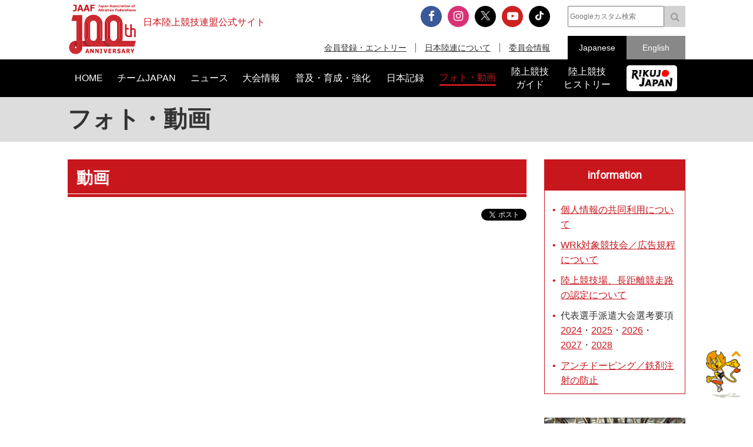

--- FILE ---
content_type: text/css
request_url: https://www.jaaf.or.jp/css/gallery.css
body_size: -19
content:
@charset "UTF-8";
/* CSS Document */
@import url("gallery-pc.css") screen and (min-width:641px);
@import url("gallery-sp.css") screen and (max-width:640px);
